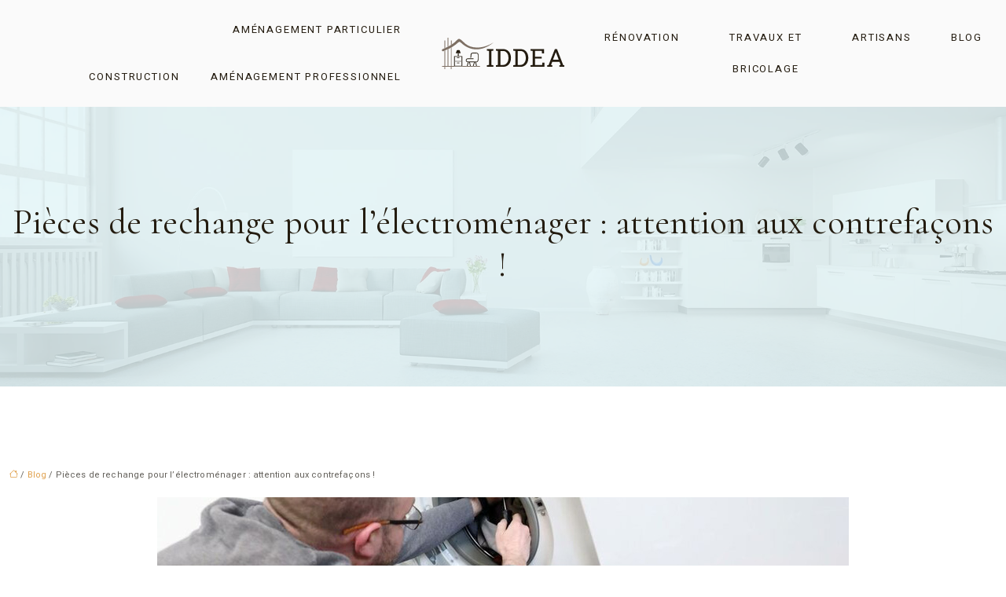

--- FILE ---
content_type: text/html; charset=UTF-8
request_url: https://www.iddea.fr/pieces-de-rechange-pour-l-electromenager-attention-aux-contrefacons/
body_size: 13150
content:
<!DOCTYPE html>
<html lang="fr-FR">
<head>
<meta charset="UTF-8" />
<meta name="viewport" content="width=device-width">
<link rel="shortcut icon" href="/wp-content/uploads/2025/08/favicon-.svg" />
<script type="application/ld+json">
{
    "@context": "https://schema.org",
    "@graph": [
        {
            "@type": "WebSite",
            "@id": "https://www.iddea.fr#website",
            "url": "https://www.iddea.fr",
            "name": "Iddea",
            "inLanguage": "fr-FR",
            "publisher": {
                "@id": "https://www.iddea.fr#organization"
            }
        },
        {
            "@type": "Organization",
            "@id": "https://www.iddea.fr#organization",
            "name": "Iddea",
            "url": "https://www.iddea.fr",
            "logo": {
                "@type": "ImageObject",
                "@id": "https://www.iddea.fr#logo",
                "url": "https://www.iddea.fr/wp-content/uploads/2025/08/logo-01.svg"
            }
        },
        {
            "@type": "Person",
            "@id": "https://www.iddea.fr/author/iddea@11#person",
            "name": "iddea@11",
            "jobTitle": "Rédaction Web",
            "url": "https://www.iddea.fr/author/iddea@11",
            "worksFor": {
                "@id": "https://www.iddea.fr#organization"
            },
            "image": {
                "@type": "ImageObject",
                "url": ""
            }
        },
        {
            "@type": "WebPage",
            "@id": "https://www.iddea.fr/pieces-de-rechange-pour-l-electromenager-attention-aux-contrefacons/#webpage",
            "url": "https://www.iddea.fr/pieces-de-rechange-pour-l-electromenager-attention-aux-contrefacons/",
            "name": "Comment faire attention aux contrefaçons électroménagères ?",
            "isPartOf": {
                "@id": "https://www.iddea.fr#website"
            },
            "breadcrumb": {
                "@id": "https://www.iddea.fr/pieces-de-rechange-pour-l-electromenager-attention-aux-contrefacons/#breadcrumb"
            },
            "inLanguage": "fr_FR",
            "primaryImageOfPage": {
                "@id": "https://www.iddea.fr/wp-content/uploads/2022/09/pieces-de-rechange-pour-l-electromenager.jpg"
            }
        },
        {
            "@type": "Article",
            "@id": "https://www.iddea.fr/pieces-de-rechange-pour-l-electromenager-attention-aux-contrefacons/#article",
            "headline": "Pièces de rechange pour l&rsquo;électroménager : attention aux contrefaçons !",
            "description": "Les fournisseurs des pièces de rechange électroménager sont actuellement en concurrence, alors quelles sont les exigences pour obtenir des pièces authentiques ?",
            "mainEntityOfPage": {
                "@id": "https://www.iddea.fr/pieces-de-rechange-pour-l-electromenager-attention-aux-contrefacons/#webpage"
            },
            "image": {
                "@type": "ImageObject",
                "url": "https://www.iddea.fr/wp-content/uploads/2022/09/pieces-de-rechange-pour-l-electromenager.jpg",
                "width": 880,
                "height": 300
            },
            "wordCount": 695,
            "isAccessibleForFree": true,
            "articleSection": [
                "Blog"
            ],
            "datePublished": "2022-09-22T01:11:59+00:00",
            "author": {
                "@id": "https://www.iddea.fr/author/iddea@11#person"
            },
            "publisher": {
                "@id": "https://www.iddea.fr#organization"
            },
            "inLanguage": "fr-FR"
        },
        {
            "@type": "BreadcrumbList",
            "@id": "https://www.iddea.fr/pieces-de-rechange-pour-l-electromenager-attention-aux-contrefacons/#breadcrumb",
            "itemListElement": [
                {
                    "@type": "ListItem",
                    "position": 1,
                    "name": "Accueil",
                    "item": "https://www.iddea.fr/"
                },
                {
                    "@type": "ListItem",
                    "position": 2,
                    "name": "Blog",
                    "item": "https://www.iddea.fr/blog/"
                },
                {
                    "@type": "ListItem",
                    "position": 3,
                    "name": "Pièces de rechange pour l&rsquo;électroménager : attention aux contrefaçons !",
                    "item": "https://www.iddea.fr/pieces-de-rechange-pour-l-electromenager-attention-aux-contrefacons/"
                }
            ]
        }
    ]
}</script>
<meta name='robots' content='max-image-preview:large' />
<title>Comment faire attention aux contrefaçons électroménagères ?</title><meta name="description" content="Les fournisseurs des pièces de rechange électroménager sont actuellement en concurrence, alors quelles sont les exigences pour obtenir des pièces authentiques ?"><link rel="alternate" title="oEmbed (JSON)" type="application/json+oembed" href="https://www.iddea.fr/wp-json/oembed/1.0/embed?url=https%3A%2F%2Fwww.iddea.fr%2Fpieces-de-rechange-pour-l-electromenager-attention-aux-contrefacons%2F" />
<link rel="alternate" title="oEmbed (XML)" type="text/xml+oembed" href="https://www.iddea.fr/wp-json/oembed/1.0/embed?url=https%3A%2F%2Fwww.iddea.fr%2Fpieces-de-rechange-pour-l-electromenager-attention-aux-contrefacons%2F&#038;format=xml" />
<style id='wp-img-auto-sizes-contain-inline-css' type='text/css'>
img:is([sizes=auto i],[sizes^="auto," i]){contain-intrinsic-size:3000px 1500px}
/*# sourceURL=wp-img-auto-sizes-contain-inline-css */
</style>
<style id='wp-block-library-inline-css' type='text/css'>
:root{--wp-block-synced-color:#7a00df;--wp-block-synced-color--rgb:122,0,223;--wp-bound-block-color:var(--wp-block-synced-color);--wp-editor-canvas-background:#ddd;--wp-admin-theme-color:#007cba;--wp-admin-theme-color--rgb:0,124,186;--wp-admin-theme-color-darker-10:#006ba1;--wp-admin-theme-color-darker-10--rgb:0,107,160.5;--wp-admin-theme-color-darker-20:#005a87;--wp-admin-theme-color-darker-20--rgb:0,90,135;--wp-admin-border-width-focus:2px}@media (min-resolution:192dpi){:root{--wp-admin-border-width-focus:1.5px}}.wp-element-button{cursor:pointer}:root .has-very-light-gray-background-color{background-color:#eee}:root .has-very-dark-gray-background-color{background-color:#313131}:root .has-very-light-gray-color{color:#eee}:root .has-very-dark-gray-color{color:#313131}:root .has-vivid-green-cyan-to-vivid-cyan-blue-gradient-background{background:linear-gradient(135deg,#00d084,#0693e3)}:root .has-purple-crush-gradient-background{background:linear-gradient(135deg,#34e2e4,#4721fb 50%,#ab1dfe)}:root .has-hazy-dawn-gradient-background{background:linear-gradient(135deg,#faaca8,#dad0ec)}:root .has-subdued-olive-gradient-background{background:linear-gradient(135deg,#fafae1,#67a671)}:root .has-atomic-cream-gradient-background{background:linear-gradient(135deg,#fdd79a,#004a59)}:root .has-nightshade-gradient-background{background:linear-gradient(135deg,#330968,#31cdcf)}:root .has-midnight-gradient-background{background:linear-gradient(135deg,#020381,#2874fc)}:root{--wp--preset--font-size--normal:16px;--wp--preset--font-size--huge:42px}.has-regular-font-size{font-size:1em}.has-larger-font-size{font-size:2.625em}.has-normal-font-size{font-size:var(--wp--preset--font-size--normal)}.has-huge-font-size{font-size:var(--wp--preset--font-size--huge)}.has-text-align-center{text-align:center}.has-text-align-left{text-align:left}.has-text-align-right{text-align:right}.has-fit-text{white-space:nowrap!important}#end-resizable-editor-section{display:none}.aligncenter{clear:both}.items-justified-left{justify-content:flex-start}.items-justified-center{justify-content:center}.items-justified-right{justify-content:flex-end}.items-justified-space-between{justify-content:space-between}.screen-reader-text{border:0;clip-path:inset(50%);height:1px;margin:-1px;overflow:hidden;padding:0;position:absolute;width:1px;word-wrap:normal!important}.screen-reader-text:focus{background-color:#ddd;clip-path:none;color:#444;display:block;font-size:1em;height:auto;left:5px;line-height:normal;padding:15px 23px 14px;text-decoration:none;top:5px;width:auto;z-index:100000}html :where(.has-border-color){border-style:solid}html :where([style*=border-top-color]){border-top-style:solid}html :where([style*=border-right-color]){border-right-style:solid}html :where([style*=border-bottom-color]){border-bottom-style:solid}html :where([style*=border-left-color]){border-left-style:solid}html :where([style*=border-width]){border-style:solid}html :where([style*=border-top-width]){border-top-style:solid}html :where([style*=border-right-width]){border-right-style:solid}html :where([style*=border-bottom-width]){border-bottom-style:solid}html :where([style*=border-left-width]){border-left-style:solid}html :where(img[class*=wp-image-]){height:auto;max-width:100%}:where(figure){margin:0 0 1em}html :where(.is-position-sticky){--wp-admin--admin-bar--position-offset:var(--wp-admin--admin-bar--height,0px)}@media screen and (max-width:600px){html :where(.is-position-sticky){--wp-admin--admin-bar--position-offset:0px}}

/*# sourceURL=wp-block-library-inline-css */
</style><style id='global-styles-inline-css' type='text/css'>
:root{--wp--preset--aspect-ratio--square: 1;--wp--preset--aspect-ratio--4-3: 4/3;--wp--preset--aspect-ratio--3-4: 3/4;--wp--preset--aspect-ratio--3-2: 3/2;--wp--preset--aspect-ratio--2-3: 2/3;--wp--preset--aspect-ratio--16-9: 16/9;--wp--preset--aspect-ratio--9-16: 9/16;--wp--preset--color--black: #000000;--wp--preset--color--cyan-bluish-gray: #abb8c3;--wp--preset--color--white: #ffffff;--wp--preset--color--pale-pink: #f78da7;--wp--preset--color--vivid-red: #cf2e2e;--wp--preset--color--luminous-vivid-orange: #ff6900;--wp--preset--color--luminous-vivid-amber: #fcb900;--wp--preset--color--light-green-cyan: #7bdcb5;--wp--preset--color--vivid-green-cyan: #00d084;--wp--preset--color--pale-cyan-blue: #8ed1fc;--wp--preset--color--vivid-cyan-blue: #0693e3;--wp--preset--color--vivid-purple: #9b51e0;--wp--preset--color--base: #f9f9f9;--wp--preset--color--base-2: #ffffff;--wp--preset--color--contrast: #111111;--wp--preset--color--contrast-2: #636363;--wp--preset--color--contrast-3: #A4A4A4;--wp--preset--color--accent: #cfcabe;--wp--preset--color--accent-2: #c2a990;--wp--preset--color--accent-3: #d8613c;--wp--preset--color--accent-4: #b1c5a4;--wp--preset--color--accent-5: #b5bdbc;--wp--preset--gradient--vivid-cyan-blue-to-vivid-purple: linear-gradient(135deg,rgb(6,147,227) 0%,rgb(155,81,224) 100%);--wp--preset--gradient--light-green-cyan-to-vivid-green-cyan: linear-gradient(135deg,rgb(122,220,180) 0%,rgb(0,208,130) 100%);--wp--preset--gradient--luminous-vivid-amber-to-luminous-vivid-orange: linear-gradient(135deg,rgb(252,185,0) 0%,rgb(255,105,0) 100%);--wp--preset--gradient--luminous-vivid-orange-to-vivid-red: linear-gradient(135deg,rgb(255,105,0) 0%,rgb(207,46,46) 100%);--wp--preset--gradient--very-light-gray-to-cyan-bluish-gray: linear-gradient(135deg,rgb(238,238,238) 0%,rgb(169,184,195) 100%);--wp--preset--gradient--cool-to-warm-spectrum: linear-gradient(135deg,rgb(74,234,220) 0%,rgb(151,120,209) 20%,rgb(207,42,186) 40%,rgb(238,44,130) 60%,rgb(251,105,98) 80%,rgb(254,248,76) 100%);--wp--preset--gradient--blush-light-purple: linear-gradient(135deg,rgb(255,206,236) 0%,rgb(152,150,240) 100%);--wp--preset--gradient--blush-bordeaux: linear-gradient(135deg,rgb(254,205,165) 0%,rgb(254,45,45) 50%,rgb(107,0,62) 100%);--wp--preset--gradient--luminous-dusk: linear-gradient(135deg,rgb(255,203,112) 0%,rgb(199,81,192) 50%,rgb(65,88,208) 100%);--wp--preset--gradient--pale-ocean: linear-gradient(135deg,rgb(255,245,203) 0%,rgb(182,227,212) 50%,rgb(51,167,181) 100%);--wp--preset--gradient--electric-grass: linear-gradient(135deg,rgb(202,248,128) 0%,rgb(113,206,126) 100%);--wp--preset--gradient--midnight: linear-gradient(135deg,rgb(2,3,129) 0%,rgb(40,116,252) 100%);--wp--preset--gradient--gradient-1: linear-gradient(to bottom, #cfcabe 0%, #F9F9F9 100%);--wp--preset--gradient--gradient-2: linear-gradient(to bottom, #C2A990 0%, #F9F9F9 100%);--wp--preset--gradient--gradient-3: linear-gradient(to bottom, #D8613C 0%, #F9F9F9 100%);--wp--preset--gradient--gradient-4: linear-gradient(to bottom, #B1C5A4 0%, #F9F9F9 100%);--wp--preset--gradient--gradient-5: linear-gradient(to bottom, #B5BDBC 0%, #F9F9F9 100%);--wp--preset--gradient--gradient-6: linear-gradient(to bottom, #A4A4A4 0%, #F9F9F9 100%);--wp--preset--gradient--gradient-7: linear-gradient(to bottom, #cfcabe 50%, #F9F9F9 50%);--wp--preset--gradient--gradient-8: linear-gradient(to bottom, #C2A990 50%, #F9F9F9 50%);--wp--preset--gradient--gradient-9: linear-gradient(to bottom, #D8613C 50%, #F9F9F9 50%);--wp--preset--gradient--gradient-10: linear-gradient(to bottom, #B1C5A4 50%, #F9F9F9 50%);--wp--preset--gradient--gradient-11: linear-gradient(to bottom, #B5BDBC 50%, #F9F9F9 50%);--wp--preset--gradient--gradient-12: linear-gradient(to bottom, #A4A4A4 50%, #F9F9F9 50%);--wp--preset--font-size--small: 13px;--wp--preset--font-size--medium: 20px;--wp--preset--font-size--large: 36px;--wp--preset--font-size--x-large: 42px;--wp--preset--spacing--20: min(1.5rem, 2vw);--wp--preset--spacing--30: min(2.5rem, 3vw);--wp--preset--spacing--40: min(4rem, 5vw);--wp--preset--spacing--50: min(6.5rem, 8vw);--wp--preset--spacing--60: min(10.5rem, 13vw);--wp--preset--spacing--70: 3.38rem;--wp--preset--spacing--80: 5.06rem;--wp--preset--spacing--10: 1rem;--wp--preset--shadow--natural: 6px 6px 9px rgba(0, 0, 0, 0.2);--wp--preset--shadow--deep: 12px 12px 50px rgba(0, 0, 0, 0.4);--wp--preset--shadow--sharp: 6px 6px 0px rgba(0, 0, 0, 0.2);--wp--preset--shadow--outlined: 6px 6px 0px -3px rgb(255, 255, 255), 6px 6px rgb(0, 0, 0);--wp--preset--shadow--crisp: 6px 6px 0px rgb(0, 0, 0);}:root { --wp--style--global--content-size: 1320px;--wp--style--global--wide-size: 1920px; }:where(body) { margin: 0; }.wp-site-blocks { padding-top: var(--wp--style--root--padding-top); padding-bottom: var(--wp--style--root--padding-bottom); }.has-global-padding { padding-right: var(--wp--style--root--padding-right); padding-left: var(--wp--style--root--padding-left); }.has-global-padding > .alignfull { margin-right: calc(var(--wp--style--root--padding-right) * -1); margin-left: calc(var(--wp--style--root--padding-left) * -1); }.has-global-padding :where(:not(.alignfull.is-layout-flow) > .has-global-padding:not(.wp-block-block, .alignfull)) { padding-right: 0; padding-left: 0; }.has-global-padding :where(:not(.alignfull.is-layout-flow) > .has-global-padding:not(.wp-block-block, .alignfull)) > .alignfull { margin-left: 0; margin-right: 0; }.wp-site-blocks > .alignleft { float: left; margin-right: 2em; }.wp-site-blocks > .alignright { float: right; margin-left: 2em; }.wp-site-blocks > .aligncenter { justify-content: center; margin-left: auto; margin-right: auto; }:where(.wp-site-blocks) > * { margin-block-start: 1.2rem; margin-block-end: 0; }:where(.wp-site-blocks) > :first-child { margin-block-start: 0; }:where(.wp-site-blocks) > :last-child { margin-block-end: 0; }:root { --wp--style--block-gap: 1.2rem; }:root :where(.is-layout-flow) > :first-child{margin-block-start: 0;}:root :where(.is-layout-flow) > :last-child{margin-block-end: 0;}:root :where(.is-layout-flow) > *{margin-block-start: 1.2rem;margin-block-end: 0;}:root :where(.is-layout-constrained) > :first-child{margin-block-start: 0;}:root :where(.is-layout-constrained) > :last-child{margin-block-end: 0;}:root :where(.is-layout-constrained) > *{margin-block-start: 1.2rem;margin-block-end: 0;}:root :where(.is-layout-flex){gap: 1.2rem;}:root :where(.is-layout-grid){gap: 1.2rem;}.is-layout-flow > .alignleft{float: left;margin-inline-start: 0;margin-inline-end: 2em;}.is-layout-flow > .alignright{float: right;margin-inline-start: 2em;margin-inline-end: 0;}.is-layout-flow > .aligncenter{margin-left: auto !important;margin-right: auto !important;}.is-layout-constrained > .alignleft{float: left;margin-inline-start: 0;margin-inline-end: 2em;}.is-layout-constrained > .alignright{float: right;margin-inline-start: 2em;margin-inline-end: 0;}.is-layout-constrained > .aligncenter{margin-left: auto !important;margin-right: auto !important;}.is-layout-constrained > :where(:not(.alignleft):not(.alignright):not(.alignfull)){max-width: var(--wp--style--global--content-size);margin-left: auto !important;margin-right: auto !important;}.is-layout-constrained > .alignwide{max-width: var(--wp--style--global--wide-size);}body .is-layout-flex{display: flex;}.is-layout-flex{flex-wrap: wrap;align-items: center;}.is-layout-flex > :is(*, div){margin: 0;}body .is-layout-grid{display: grid;}.is-layout-grid > :is(*, div){margin: 0;}body{--wp--style--root--padding-top: 0px;--wp--style--root--padding-right: var(--wp--preset--spacing--50);--wp--style--root--padding-bottom: 0px;--wp--style--root--padding-left: var(--wp--preset--spacing--50);}a:where(:not(.wp-element-button)){text-decoration: underline;}:root :where(a:where(:not(.wp-element-button)):hover){text-decoration: none;}:root :where(.wp-element-button, .wp-block-button__link){background-color: var(--wp--preset--color--contrast);border-radius: .33rem;border-color: var(--wp--preset--color--contrast);border-width: 0;color: var(--wp--preset--color--base);font-family: inherit;font-size: var(--wp--preset--font-size--small);font-style: normal;font-weight: 500;letter-spacing: inherit;line-height: inherit;padding-top: 0.6rem;padding-right: 1rem;padding-bottom: 0.6rem;padding-left: 1rem;text-decoration: none;text-transform: inherit;}:root :where(.wp-element-button:hover, .wp-block-button__link:hover){background-color: var(--wp--preset--color--contrast-2);border-color: var(--wp--preset--color--contrast-2);color: var(--wp--preset--color--base);}:root :where(.wp-element-button:focus, .wp-block-button__link:focus){background-color: var(--wp--preset--color--contrast-2);border-color: var(--wp--preset--color--contrast-2);color: var(--wp--preset--color--base);outline-color: var(--wp--preset--color--contrast);outline-offset: 2px;outline-style: dotted;outline-width: 1px;}:root :where(.wp-element-button:active, .wp-block-button__link:active){background-color: var(--wp--preset--color--contrast);color: var(--wp--preset--color--base);}:root :where(.wp-element-caption, .wp-block-audio figcaption, .wp-block-embed figcaption, .wp-block-gallery figcaption, .wp-block-image figcaption, .wp-block-table figcaption, .wp-block-video figcaption){color: var(--wp--preset--color--contrast-2);font-family: var(--wp--preset--font-family--body);font-size: 0.8rem;}.has-black-color{color: var(--wp--preset--color--black) !important;}.has-cyan-bluish-gray-color{color: var(--wp--preset--color--cyan-bluish-gray) !important;}.has-white-color{color: var(--wp--preset--color--white) !important;}.has-pale-pink-color{color: var(--wp--preset--color--pale-pink) !important;}.has-vivid-red-color{color: var(--wp--preset--color--vivid-red) !important;}.has-luminous-vivid-orange-color{color: var(--wp--preset--color--luminous-vivid-orange) !important;}.has-luminous-vivid-amber-color{color: var(--wp--preset--color--luminous-vivid-amber) !important;}.has-light-green-cyan-color{color: var(--wp--preset--color--light-green-cyan) !important;}.has-vivid-green-cyan-color{color: var(--wp--preset--color--vivid-green-cyan) !important;}.has-pale-cyan-blue-color{color: var(--wp--preset--color--pale-cyan-blue) !important;}.has-vivid-cyan-blue-color{color: var(--wp--preset--color--vivid-cyan-blue) !important;}.has-vivid-purple-color{color: var(--wp--preset--color--vivid-purple) !important;}.has-base-color{color: var(--wp--preset--color--base) !important;}.has-base-2-color{color: var(--wp--preset--color--base-2) !important;}.has-contrast-color{color: var(--wp--preset--color--contrast) !important;}.has-contrast-2-color{color: var(--wp--preset--color--contrast-2) !important;}.has-contrast-3-color{color: var(--wp--preset--color--contrast-3) !important;}.has-accent-color{color: var(--wp--preset--color--accent) !important;}.has-accent-2-color{color: var(--wp--preset--color--accent-2) !important;}.has-accent-3-color{color: var(--wp--preset--color--accent-3) !important;}.has-accent-4-color{color: var(--wp--preset--color--accent-4) !important;}.has-accent-5-color{color: var(--wp--preset--color--accent-5) !important;}.has-black-background-color{background-color: var(--wp--preset--color--black) !important;}.has-cyan-bluish-gray-background-color{background-color: var(--wp--preset--color--cyan-bluish-gray) !important;}.has-white-background-color{background-color: var(--wp--preset--color--white) !important;}.has-pale-pink-background-color{background-color: var(--wp--preset--color--pale-pink) !important;}.has-vivid-red-background-color{background-color: var(--wp--preset--color--vivid-red) !important;}.has-luminous-vivid-orange-background-color{background-color: var(--wp--preset--color--luminous-vivid-orange) !important;}.has-luminous-vivid-amber-background-color{background-color: var(--wp--preset--color--luminous-vivid-amber) !important;}.has-light-green-cyan-background-color{background-color: var(--wp--preset--color--light-green-cyan) !important;}.has-vivid-green-cyan-background-color{background-color: var(--wp--preset--color--vivid-green-cyan) !important;}.has-pale-cyan-blue-background-color{background-color: var(--wp--preset--color--pale-cyan-blue) !important;}.has-vivid-cyan-blue-background-color{background-color: var(--wp--preset--color--vivid-cyan-blue) !important;}.has-vivid-purple-background-color{background-color: var(--wp--preset--color--vivid-purple) !important;}.has-base-background-color{background-color: var(--wp--preset--color--base) !important;}.has-base-2-background-color{background-color: var(--wp--preset--color--base-2) !important;}.has-contrast-background-color{background-color: var(--wp--preset--color--contrast) !important;}.has-contrast-2-background-color{background-color: var(--wp--preset--color--contrast-2) !important;}.has-contrast-3-background-color{background-color: var(--wp--preset--color--contrast-3) !important;}.has-accent-background-color{background-color: var(--wp--preset--color--accent) !important;}.has-accent-2-background-color{background-color: var(--wp--preset--color--accent-2) !important;}.has-accent-3-background-color{background-color: var(--wp--preset--color--accent-3) !important;}.has-accent-4-background-color{background-color: var(--wp--preset--color--accent-4) !important;}.has-accent-5-background-color{background-color: var(--wp--preset--color--accent-5) !important;}.has-black-border-color{border-color: var(--wp--preset--color--black) !important;}.has-cyan-bluish-gray-border-color{border-color: var(--wp--preset--color--cyan-bluish-gray) !important;}.has-white-border-color{border-color: var(--wp--preset--color--white) !important;}.has-pale-pink-border-color{border-color: var(--wp--preset--color--pale-pink) !important;}.has-vivid-red-border-color{border-color: var(--wp--preset--color--vivid-red) !important;}.has-luminous-vivid-orange-border-color{border-color: var(--wp--preset--color--luminous-vivid-orange) !important;}.has-luminous-vivid-amber-border-color{border-color: var(--wp--preset--color--luminous-vivid-amber) !important;}.has-light-green-cyan-border-color{border-color: var(--wp--preset--color--light-green-cyan) !important;}.has-vivid-green-cyan-border-color{border-color: var(--wp--preset--color--vivid-green-cyan) !important;}.has-pale-cyan-blue-border-color{border-color: var(--wp--preset--color--pale-cyan-blue) !important;}.has-vivid-cyan-blue-border-color{border-color: var(--wp--preset--color--vivid-cyan-blue) !important;}.has-vivid-purple-border-color{border-color: var(--wp--preset--color--vivid-purple) !important;}.has-base-border-color{border-color: var(--wp--preset--color--base) !important;}.has-base-2-border-color{border-color: var(--wp--preset--color--base-2) !important;}.has-contrast-border-color{border-color: var(--wp--preset--color--contrast) !important;}.has-contrast-2-border-color{border-color: var(--wp--preset--color--contrast-2) !important;}.has-contrast-3-border-color{border-color: var(--wp--preset--color--contrast-3) !important;}.has-accent-border-color{border-color: var(--wp--preset--color--accent) !important;}.has-accent-2-border-color{border-color: var(--wp--preset--color--accent-2) !important;}.has-accent-3-border-color{border-color: var(--wp--preset--color--accent-3) !important;}.has-accent-4-border-color{border-color: var(--wp--preset--color--accent-4) !important;}.has-accent-5-border-color{border-color: var(--wp--preset--color--accent-5) !important;}.has-vivid-cyan-blue-to-vivid-purple-gradient-background{background: var(--wp--preset--gradient--vivid-cyan-blue-to-vivid-purple) !important;}.has-light-green-cyan-to-vivid-green-cyan-gradient-background{background: var(--wp--preset--gradient--light-green-cyan-to-vivid-green-cyan) !important;}.has-luminous-vivid-amber-to-luminous-vivid-orange-gradient-background{background: var(--wp--preset--gradient--luminous-vivid-amber-to-luminous-vivid-orange) !important;}.has-luminous-vivid-orange-to-vivid-red-gradient-background{background: var(--wp--preset--gradient--luminous-vivid-orange-to-vivid-red) !important;}.has-very-light-gray-to-cyan-bluish-gray-gradient-background{background: var(--wp--preset--gradient--very-light-gray-to-cyan-bluish-gray) !important;}.has-cool-to-warm-spectrum-gradient-background{background: var(--wp--preset--gradient--cool-to-warm-spectrum) !important;}.has-blush-light-purple-gradient-background{background: var(--wp--preset--gradient--blush-light-purple) !important;}.has-blush-bordeaux-gradient-background{background: var(--wp--preset--gradient--blush-bordeaux) !important;}.has-luminous-dusk-gradient-background{background: var(--wp--preset--gradient--luminous-dusk) !important;}.has-pale-ocean-gradient-background{background: var(--wp--preset--gradient--pale-ocean) !important;}.has-electric-grass-gradient-background{background: var(--wp--preset--gradient--electric-grass) !important;}.has-midnight-gradient-background{background: var(--wp--preset--gradient--midnight) !important;}.has-gradient-1-gradient-background{background: var(--wp--preset--gradient--gradient-1) !important;}.has-gradient-2-gradient-background{background: var(--wp--preset--gradient--gradient-2) !important;}.has-gradient-3-gradient-background{background: var(--wp--preset--gradient--gradient-3) !important;}.has-gradient-4-gradient-background{background: var(--wp--preset--gradient--gradient-4) !important;}.has-gradient-5-gradient-background{background: var(--wp--preset--gradient--gradient-5) !important;}.has-gradient-6-gradient-background{background: var(--wp--preset--gradient--gradient-6) !important;}.has-gradient-7-gradient-background{background: var(--wp--preset--gradient--gradient-7) !important;}.has-gradient-8-gradient-background{background: var(--wp--preset--gradient--gradient-8) !important;}.has-gradient-9-gradient-background{background: var(--wp--preset--gradient--gradient-9) !important;}.has-gradient-10-gradient-background{background: var(--wp--preset--gradient--gradient-10) !important;}.has-gradient-11-gradient-background{background: var(--wp--preset--gradient--gradient-11) !important;}.has-gradient-12-gradient-background{background: var(--wp--preset--gradient--gradient-12) !important;}.has-small-font-size{font-size: var(--wp--preset--font-size--small) !important;}.has-medium-font-size{font-size: var(--wp--preset--font-size--medium) !important;}.has-large-font-size{font-size: var(--wp--preset--font-size--large) !important;}.has-x-large-font-size{font-size: var(--wp--preset--font-size--x-large) !important;}
/*# sourceURL=global-styles-inline-css */
</style>

<link rel='stylesheet' id='default-css' href='https://www.iddea.fr/wp-content/themes/factory-templates-4/style.css?ver=0186c7163c19932c6a4c0f4812bbe7e6' type='text/css' media='all' />
<link rel='stylesheet' id='bootstrap5-css' href='https://www.iddea.fr/wp-content/themes/factory-templates-4/css/bootstrap.min.css?ver=0186c7163c19932c6a4c0f4812bbe7e6' type='text/css' media='all' />
<link rel='stylesheet' id='bootstrap-icon-css' href='https://www.iddea.fr/wp-content/themes/factory-templates-4/css/bootstrap-icons.css?ver=0186c7163c19932c6a4c0f4812bbe7e6' type='text/css' media='all' />
<link rel='stylesheet' id='global-css' href='https://www.iddea.fr/wp-content/themes/factory-templates-4/css/global.css?ver=0186c7163c19932c6a4c0f4812bbe7e6' type='text/css' media='all' />
<link rel='stylesheet' id='light-theme-css' href='https://www.iddea.fr/wp-content/themes/factory-templates-4/css/light.css?ver=0186c7163c19932c6a4c0f4812bbe7e6' type='text/css' media='all' />
<script type="text/javascript" src="https://code.jquery.com/jquery-3.2.1.min.js?ver=0186c7163c19932c6a4c0f4812bbe7e6" id="jquery3.2.1-js"></script>
<script type="text/javascript" src="https://www.iddea.fr/wp-content/themes/factory-templates-4/js/fn.js?ver=0186c7163c19932c6a4c0f4812bbe7e6" id="default_script-js"></script>
<link rel="https://api.w.org/" href="https://www.iddea.fr/wp-json/" /><link rel="alternate" title="JSON" type="application/json" href="https://www.iddea.fr/wp-json/wp/v2/posts/1467" /><link rel="EditURI" type="application/rsd+xml" title="RSD" href="https://www.iddea.fr/xmlrpc.php?rsd" />
<link rel="canonical" href="https://www.iddea.fr/pieces-de-rechange-pour-l-electromenager-attention-aux-contrefacons/" />
<link rel='shortlink' href='https://www.iddea.fr/?p=1467' />
 
<meta name="google-site-verification" content="A4kvN5Dwr-Oxk6Kb3DOOnV8OJictinf1mQ99PweJsYI" />
<link href="https://fonts.googleapis.com/css2?family=Allura&family=Cormorant&family=Heebo&display=swap" rel="stylesheet"> 
<style type="text/css">
.default_color_background,.menu-bars{background-color : #E6D3B9 }.default_color_text,a,h1 span,h2 span,h3 span,h4 span,h5 span,h6 span{color :#E6D3B9 }.navigation li a,.navigation li.disabled,.navigation li.active a,.owl-dots .owl-dot.active span,.owl-dots .owl-dot:hover span{background-color: #E6D3B9;}
.block-spc{border-color:#E6D3B9}
.page-content a{color : #e0a14e }.page-content a:hover{color : #f05924 }.home .body-content a{color : #e0a14e }.home .body-content a:hover{color : #f05924 }.col-menu,.main-navigation{background-color:#fff;}body:not(.home) .main-navigation{background-color:#FAFAFA}.main-navigation nav li{padding:0 15px;}.main-navigation.scrolled{background-color:#FAFAFA;}nav li a{font-size:13px;}nav li a{line-height:40px;}nav li a{color:#241c10!important;}nav li:hover > a,.current-menu-item > a{color:#241c10!important;}nav .sub-menu a:hover{color:#ad88c2!important;}.archive #mask{background-color: #e2f5f7d1}.archive h1{color:#241c10!important;}.category .subheader,.single .subheader{padding:120px 0px }.archive h1{text-align:center!important;} .archive h1{font-size:45px}  .archive h2,.cat-description h2{font-size:27px} .archive h2 a,.cat-description h2{color:#241c10!important;}.archive .readmore{background-color:#edc687;}.archive .readmore{color:#241c10;}.archive .readmore:hover{background-color:#f1f1f1;}.archive .readmore:hover{color:#241c10;}.archive .readmore{padding:8px 20px;}.archive .readmore{border-width: 0px}.single h1{color:#241c10!important;}.single .the-post h2{color:#000!important;}.single .the-post h3{color:#000!important;}.single .the-post h4{color:#000!important;}.single .the-post h5{color:#000!important;}.single .the-post h6{color:#000!important;} .single .post-content a{color:#e0a14e} .single .post-content a:hover{color:#f05924}.single h1{text-align:center!important;}.single h1{font-size: 45px}.single h2{font-size: 30px}.single h3{font-size: 27px}.single h4{font-size: 25px}.single h5{font-size: 23px}.single h6{font-size: 22px}footer{background-position:top } #back_to_top{background-color:#e0a14e;}#back_to_top i, #back_to_top svg{color:#fff;} footer{padding:70px 0 0px} #back_to_top {padding:3px 9px 6px;}.copyright{background-color:#f7f7f7} </style>
<style>:root {
    --color-primary: #E6D3B9;
    --color-primary-light: #fffff0;
    --color-primary-dark: #a19381;
    --color-primary-hover: #cfbda6;
    --color-primary-muted: #ffffff;
            --color-background: #fff;
    --color-text: #000000;
} </style>
<style id="custom-st" type="text/css">
body{font-family:Heebo,sans-serif;font-size:15px;line-height:25px;font-weight:400;color:#63605a;letter-spacing:.01em;}h1,h2,h3,h4,h5,h6 {font-family:Cormorant;font-weight:400;}.navbar-toggler{border:none}nav li a {font-weight:400;text-transform:uppercase;letter-spacing:.14em;position:relative;}nav li a:before{content:"";width:100%;height:1px;background-color:#241c10;position:absolute;top:80%;left:0;transform:scale(0,1);transform-origin:right center;transition:transform 500ms ease;}nav li a:hover:before,nav li.current-menu-item a:before{transform:scale(1,1);transform-origin:left center;}.sub-menu li a{line-height:30px;}.sub-menu li a:before{display:none;}.main-navigation .menu-item-has-children::after {top:8px;color:#FEB100;}.w-100 img{width:100%!important;}.title-slider,.title-body,.title-body2{position:absolute;top:65%;right:2%;font-family:Allura;font-weight:400;z-index:-1;}.title-body{top:47%;right:5%;}.title-body2{top:37%;right:9%;z-index:1;}.woo-product-content{position:relative;}.woo-product-content:before{content:'';position:absolute;bottom:-30px;left:50%;width:1px;height:77px;background-color:#241c1066;opacity:.3;}.section3-img1{position:absolute;left:8em;top:5em;}.section3-img2 {position:absolute;left:42em;top:17em;}.anim-box .wp-block-cover__background{transition:all 0.6s ease;}.anim-box:hover .wp-block-cover__background{opacity:0.9!important;}.anim-box p,.anim-box h3{transform:scale(1.4);transition:all 0.6s ease;opacity:0;}.anim-box:hover p,.anim-box:hover h3{transform:scale(1);transition:all 0.6s ease;opacity:1;}footer{color:#63605a;font-size:15px;border-top:1px solid #e4e4e4;}#back_to_top svg {width:20px;}#inactive,.to-top {box-shadow:none;z-index:3;}.widget_footer img{margin-bottom:32px;}footer .footer-widget{font-family:Cormorant;font-weight:500;text-align:left;color:#241c10;line-height:1.4em;font-size:30px!important;margin-bottom:30px!important;border-bottom:none!important;}.bi-chevron-right::before{font-weight:bold !important;font-size:12px;}footer .copyright{padding:30px 50px;margin-top:50px;text-align:center;color:#63605a;}.archive h2 {margin-bottom:0.5em;}.archive .readmore{letter-spacing:0.3px;font-size:13px;line-height:24px;font-weight:600;text-transform:uppercase;border-radius:2px;}.widget_sidebar{padding:30px 15px;background:#f5f5f5;margin-bottom:30px;}.widget_sidebar .sidebar-widget{padding-bottom:10px;border-bottom:none;font-weight:600;text-align:left;color:#29282d;line-height:30px;font-size:20px;}.single .sidebar-ma{text-align:left;}.single .all-post-content{margin-bottom:50px;}@media screen and (max-width:960px){.anim-box{min-height:300px!important;}.right-bloc{padding-bottom:0!important;}.title-slider,.title-body,.section3-img2,.title-body2,nav li a:before{display:none!important;}.section3-img1 {position:relative;left:auto;top:auto;padding:30px 0;}.classic-menu li a{padding:5px 0;}nav li a{line-height:25px;}.parag{padding-left:0!important;padding-right:0!important;}.bloc1 {background:#000;min-height:65vh !important;}.main-navigation .menu-item-has-children::after{top:4px;}h1{font-size:30px!important;}h2{font-size:20px!important;}h3{font-size:18px!important;}.category .subheader,.single .subheader {padding:70px 0px;}footer .copyright{padding:25px 50px;margin-top:0!important;}footer .widgets{padding:0 30px!important;}footer{padding:40px 0 0;}}:root{--color-primary:#e0a14e;--color-primary-light:#f1c27d;--color-primary-dark:#b87f33;--color-dark-text:#241c10;--color-medium-text:#3d332b;--color-light-text:#666666;--color-cream-bg:#fcf8ed;--color-light-bg:#ffffff;--color-sepia-accent:#c4a985;--color-border-light:#eee;--color-border-subtle:#e2d6c8;--color-line-accent:#e0a14e66;--spacing-vertical-block:30px 0 60px;--spacing-padding-block:20px;--line-height-default:1.7;--font-family-script:'Allura',cursive;--font-family-sans:'Inter','Roboto',sans-serif;--border-radius-default:6px;}.key-takeaways{position:relative;padding:var(--spacing-padding-block);border:1px solid var(--color-border-light);margin:var(--spacing-vertical-block);}.key-takeaways p{font-family:var(--font-family-script);font-weight:400;color:var(--color-primary-red);font-size:50px;line-height:1;margin-bottom:20px;}.key-takeaways ul{list-style:disc;margin-left:20px;}.key-takeaways li{margin-bottom:8px;}.key-takeaways:after,.case-study-block:after,.actionable-list:after,.author-block:after,.tldr-hybrid:after,.tldr-paragraph:after,.tldr-list:after{content:'';position:absolute;bottom:-30px;left:50%;width:1px;height:60px;background-color:var(--color-line-accent);opacity:.3;transform:translateX(-50%);}.block-spc{background-color:var(--color-cream-bg);padding:30px;margin:30px 0;line-height:var(--line-height-default);color:var(--color-medium-text);border-left:none !important;box-shadow:0 3px 10px rgba(0,0,0,0.04);border-radius:var(--border-radius-default);position:relative;}.block-spc a{color:var(--color-sepia-accent);text-decoration:none;font-weight:600;padding-bottom:1px;transition:color 0.3s ease,border-bottom-color 0.3s ease;}.block-spc a:hover{color:#705e4e;border-bottom:2px solid #705e4e;}blockquote{background-color:rgb(245,244,239);border-left:none !important;position:relative;margin:40px 15px;padding:25px 30px 25px 30px;line-height:1.6;color:#333333;font-style:normal;border-left:3px solid #e0e0e0;}blockquote::before{content:'“';position:absolute;top:10px;right:20px;font-family:var(--font-family-script);font-size:200px;line-height:1;color:var(--color-primary-red);z-index:1;}.citation-content{margin:0;position:relative;z-index:2;font-size:1.1em;font-weight:500;}blockquote cite{display:block;margin-top:25px;padding-top:12px;border-top:1px solid #ebebeb;font-size:0.9em;font-style:normal;font-weight:bold;color:var(--color-primary-red);letter-spacing:0.5px;font-family:var(--font-family-sans);}blockquote cite a{color:#a01313;text-decoration:none;}blockquote cite a:hover{text-decoration:underline;color:#801010;}.case-study-block{position:relative;padding:var(--spacing-padding-block);border:1px solid var(--color-border-light);margin:var(--spacing-vertical-block);}.case-study-block-title{font-family:var(--font-family-script);font-weight:400;color:var(--color-primary-red);font-size:50px;line-height:1;margin-bottom:20px;}.case-study-block p{list-style:disc;margin-left:20px;}.case-study-block p + p{margin-bottom:8px;}.faq-block{background-color:var(--color-light-bg);padding:35px 30px;margin:35px 0;border-radius:10px;box-shadow:0 2px 8px rgba(0,0,0,0.03);font-family:var(--font-family-sans);}.faq-block h2{font-size:1.7em;font-weight:600;color:var(--color-dark-text);margin-top:0;margin-bottom:25px;border-bottom:1px solid #f5f5f5;}.faq-block .question{color:var(--color-dark-text);margin-top:0;margin-bottom:10px;cursor:pointer;position:relative;padding-left:35px;transition:all 0.3s cubic-bezier(0.25,0.8,0.25,1);font-weight:700;}.faq-block .question::before{content:'→';position:absolute;left:0;top:5px;font-size:20px;font-weight:900;color:var(--color-sepia-accent);transition:all 0.3s cubic-bezier(0.25,0.8,0.25,1);}.faq-block .question strong{font-family:var(--font-family-script);font-size:30px;font-weight:400;color:var(--color-primary-red);}.faq-block .answer{margin-left:0;margin-bottom:25px;padding-left:15px;color:var(--color-light-text);line-height:1.6;border-left:2px solid #f0e9e0;}.faq-block .question:hover{color:#a01313;}.faq-block .question:hover::before{color:#8b7b6a;transform:translateX(5px);}.faq-block .question:hover + .answer{font-weight:500;color:var(--color-dark-text);}.faq-block:after{content:'';position:absolute;bottom:-15px;left:50%;transform:translateX(-50%);width:60px;height:1px;background-color:var(--color-sepia-accent);opacity:0.5;}.author-block{position:relative;padding:25px;border:1px solid var(--color-border-subtle);margin:40px 0;background-color:var(--color-light-bg);border-radius:8px;font-family:var(--font-family-sans);display:flex;align-items:flex-start;}.author-block .avatar{width:80px;height:80px;border-radius:50%;margin-right:20px;background-size:cover;background-position:center;border:3px solid #f0e9e0;flex-shrink:0;}.author-block .author-text{color:var(--color-light-text);line-height:1.6;font-size:0.95em;}.author-block .author-text a{font-weight:700;color:var(--color-dark-text);text-decoration:none;transition:color 0.3s ease;}.author-block .author-text a:hover{color:var(--color-sepia-accent);text-decoration:underline;}.author-block .author-text span,.author-block .author-text strong{font-weight:400;font-style:italic;color:#777777;}.actionable-list{position:relative;padding:25px;border:1px solid var(--color-border-subtle);margin:var(--spacing-vertical-block);background-color:var(--color-light-bg);border-radius:var(--border-radius-default);}.actionable-list h3{font-weight:700;color:var(--color-dark-text);font-size:2.2em;line-height:1.2;margin-bottom:15px;padding-bottom:5px;border-bottom:1px solid #f0e9e0;}.actionable-list ol{list-style:none;padding-left:0;margin:0;}.actionable-list li{margin-bottom:12px;padding-left:25px;position:relative;line-height:1.55;color:#3a3a3a;transition:color 0.3s ease;}.actionable-list li::before{content:'✓';position:absolute;top:0;left:0;font-size:18px;color:var(--color-sepia-accent);font-weight:900;transition:color 0.3s ease;}.actionable-list li:hover::before{color:var(--color-primary-red);}.actionable-list li:hover{color:#1a1a1a;}.table-data{width:100%;border-collapse:collapse;font-family:var(--font-family-sans);font-size:0.98em;color:#333333;margin:25px 0;}.table-data thead th{background-color:var(--color-cream-bg);color:var(--color-dark-text);font-weight:600;text-align:left;padding:15px;border-bottom:2px solid #e0d6c8;text-transform:uppercase;letter-spacing:0.3px;}.table-data th,.table-data td{padding:12px 15px;text-align:left;}.table-data tbody tr{border-bottom:none;transition:background-color 0.2s ease;}.table-data tbody tr:nth-child(odd){background-color:var(--color-light-bg);}.table-data tbody tr:nth-child(even){background-color:#f9f9f9;}.table-data tbody tr:hover{background-color:#f0e9e0;cursor:pointer;}.tldr-hybrid,.tldr-paragraph,.tldr-list{position:relative;padding:var(--spacing-padding-block);border:1px solid var(--color-border-light);margin:var(--spacing-vertical-block);background-color:var(--color-light-bg);border-radius:var(--border-radius-default);}.tldr-hybrid p strong,.tldr-paragraph p strong{font-family:var(--font-family-script);font-weight:400;color:var(--color-primary-red);font-size:1.8em;line-height:1.3;margin-bottom:15px;display:block;}.tldr-hybrid ul,.tldr-list ul{list-style:disc;margin-left:20px;padding-left:0;}.tldr-hybrid li,.tldr-list li{margin-bottom:8px;}.tldr-hybrid em strong{font-family:var(--font-family-sans);font-size:0.95em;font-weight:500;color:var(--color-dark-text);display:block;padding:12px 15px;background-color:#f7cc8147;border-left:3px solid var(--color-primary-red);border-radius:0 var(--border-radius-default) var(--border-radius-default) 0;}.tldr-paragraph p strong{font-family:var(--font-family-script);font-weight:400;color:var(--color-primary-red);font-size:1.8em;line-height:1.3;margin-bottom:0;display:block;}.dt-published,.dt-modified{display:inline-block;}.dt-modified{float:right;}</style>
</head> 

<body class="wp-singular post-template-default single single-post postid-1467 single-format-standard wp-theme-factory-templates-4 catid-10" style="">

<div class="main-navigation logo-center  container-fluid is_sticky over-mobile">
<nav class="navbar navbar-expand-lg  container-fluid">



<button class="navbar-toggler" type="button" data-bs-toggle="collapse" data-bs-target="#navbarSupportedContent" aria-controls="navbarSupportedContent" aria-expanded="false" aria-label="Toggle navigation">
      <span class="navbar-toggler-icon"><i class="bi bi-list"></i></span>
    </button> 

<div class="collapse navbar-collapse" id="navbarSupportedContent">

<ul id="main-menu" class="classic-menu col-5 to-left"><li id="menu-item-93" class="menu-item menu-item-type-taxonomy menu-item-object-category"><a href="https://www.iddea.fr/amenagement-particulier/">Aménagement particulier</a></li>
<li id="menu-item-743" class="menu-item menu-item-type-taxonomy menu-item-object-category"><a href="https://www.iddea.fr/amenagement-professionnel/">Aménagement professionnel</a></li>
<li id="menu-item-481" class="menu-item menu-item-type-taxonomy menu-item-object-category"><a href="https://www.iddea.fr/construction/">Construction</a></li>
</ul>
<div class="col-2 text-center">
<a id="logo" href="https://www.iddea.fr">
<img class="logo-main" src="/wp-content/uploads/2025/08/logo-01.svg"   alt="logo">
 <img class="logo-sticky" src="/wp-content/uploads/2025/08/logo-01.svg" width="auto" height="" alt="logo"> </a>
</div>

<ul id="second-menu" class="classic-menu navbar-nav col-5 to-right"><li id="menu-item-25483" class="menu-item menu-item-type-taxonomy menu-item-object-category"><a href="https://www.iddea.fr/renovation/">Rénovation</a></li>
<li id="menu-item-25484" class="menu-item menu-item-type-taxonomy menu-item-object-category"><a href="https://www.iddea.fr/travaux-bricolage/">Travaux et bricolage</a></li>
<li id="menu-item-25485" class="menu-item menu-item-type-taxonomy menu-item-object-category"><a href="https://www.iddea.fr/artisans/">Artisans</a></li>
<li id="menu-item-25486" class="menu-item menu-item-type-taxonomy menu-item-object-category current-post-ancestor current-menu-parent current-post-parent"><a href="https://www.iddea.fr/blog/">Blog</a></li>
</ul>
</div>

</nav>
</div><!--menu-->
<div style="background-color:iddea@11" class="body-content     ">
  

<div class="container-fluid subheader" style=" background-image:url(/wp-content/uploads/2025/08/decor-header.webp);background-position:top ; background-color:#FAFAFA;">
<div id="mask" style="background:#e2f5f7d1;"></div>	
<div class="container-xxl"><h1 class="title">Pièces de rechange pour l&rsquo;électroménager : attention aux contrefaçons !</h1></div></div>	



<div class="post-content container-xxl"> 


<div class="row">
<div class="  col-xxl-9  col-md-12">	



<div class="all-post-content">
<article>
<div style="font-size: 11px" class="breadcrumb"><a href="/"><i class="bi bi-house"></i></a>&nbsp;/&nbsp;<a href="https://www.iddea.fr/blog/">Blog</a>&nbsp;/&nbsp;Pièces de rechange pour l&rsquo;électroménager : attention aux contrefaçons !</div>
 <div class="text-center mb-4"><img class="img-fluid" alt="Pièces de rechange pour l'électroménager" src="https://www.iddea.fr/wp-content/uploads/2022/09/pieces-de-rechange-pour-l-electromenager.jpg" /></div><div class="the-post">





<div style="text-align:justify">
<p>De nos jours, réparer vos appareils n’est plus un casse-tête. Il existe une grande variété de pièces de rechange sur le marché. Certaines sont de vraies marques, mais il existe aussi de fausses marques qui peuvent avoir des effets dangereux. Sans tomber dans la paranoïa, il faut rester vigilant, car la contrefaçon touche de nombreux produits, même les appareils électroménagers et leurs pièces détachées ! Mais les risques sont nombreux. Comment s’y retrouver ? A quoi faut-il faire attention lorsqu’on triche avec des pièces détachées ?</p>
<h2>Quels sont les risques liés à l’achat de pièces détachées contrefaites ?</h2>
<p>Afin de réparer leurs appareils électroménagers, de nombreux consommateurs n’hésitent pas à acheter des pièces détachées bon marché. Séduits par le prix moins élevé et calculant pour faire des économies, ils se rattrapent avec des pièces de mauvaise qualité. Cependant, ils commettent une énorme erreur et risquent de payer plus cher les réparations. En conséquence, ils tombent sur des pièces bas de gamme qui sont généralement des contrefaçons. Moins durables et rarement fiables, elles peuvent provoquer des pannes plus dangereuses que les précédentes, et même prendre feu dans certains cas. De plus, les <a href="https://werepair.fr/">pièces détachées électroménager</a> de ce type ne sont souvent pas conformes aux exigences du fabricant et aux règles de sécurité. Par conséquent, elles peuvent perturber le fonctionnement normal de votre appareil. Pour leur offrir une seconde vie, il est donc préférable de choisir des pièces détachées électroménager de qualité.</p>
<h2>Pourquoi des pièces détachées d’origine ?</h2>
<p>Les pièces détachées d’origine pour appareils électroménagers ont sûrement un coût, mais elles ont l’avantage de garantir le bon fonctionnement de votre équipement. La prise en compte des caractéristiques et des normes des fabricants lors de la conception des <strong>pièces détachées électroménager</strong> d’origine est un gage de qualité de ces pièces. Avec elles, vous ne courez pas le risque de ne fonctionner qu’à moitié. Ou de connaître une panne similaire quelques semaines après les réparations. Les pièces de rechange d’origine sont la clé pour redonner vie à votre appareil. En plus de prolonger leur durée de vie, elles permettent de dépenser de l’argent pour en acheter de nouvelles à la fin. Cela vous permettra d’économiser de l’argent. Enfin, sachez que des pièces de rechange de qualité assurent votre meilleure sécurité au quotidien. Une mauvaise qualité peut endommager la maison, réduire ses performances et, dans certains cas, provoquer des accidents graves tels que des incendies. Les composants provenant directement du fabricant sont plus fiables que les<strong> pièces de rechange </strong>génériques pour appareils électroménagers.</p>
<h2>Comment éviter d’acheter des pièces de contrefaçon ?</h2>
<p>Les produits de contrefaçon se présentent sous différentes formes, de sorte que vous ne pouvez pas savoir dans quelle mesure ils sont contrefaits. Vous devez donc choisir un fournisseur fiable pour garantir vos pièces originales, OEM (Original Equipment Manufacturer) ou adaptées. Deuxièmement, méfiez-vous des prix étrangement bas. Si toutes les pièces contrefaites ne sont pas vendues à bas prix, un prix inhabituellement bas est tout de même un bon indicateur. Vérifiez que les pièces fournies sont garanties. Les grandes marques d’appareils ménagers ont des garanties typiques du fabricant. Ces garanties, utilisées dans le cadre du service après-vente, sont appelées garanties commerciales, car elles promettent contractuellement chaque marque au client. Avant tout achat de <strong>pièces de rechange</strong> d’appareils électroménagers, il est bien sûr nécessaire de lire attentivement ces contrats spécifiques. Évitez également de passer par des sites étrangers et, lors d’achats en ligne, n’hésitez pas à poser des questions précises au vendeur ou au service d’enchères pour en savoir plus sur la chaîne d’approvisionnement et vous assurer que le produit est légal. Vérifiez que le logo et le nom de la marque sont affichés en conséquence. À première vue, le faux peut sembler identique à l’original. Mais regardez attentivement et vous pourrez remarquer des différences. Demandez également à votre vendeur d’établir une facture comportant des informations obligatoires telles que le code d’entreprise, l’identification du vendeur, etc. En cas de doute, vous pouvez consulter le site web du fabricant pour vérifier si le numéro de série est correct.</p>
</div>




</div>
</article>




<div class="row nav-post-cat"><div class="col-6"><a href="https://www.iddea.fr/comment-ameliorer-les-proprietes-mecaniques-d-un-materiau-composite/"><i class="bi bi-arrow-left"></i>Comment améliorer les propriétés mécaniques d&rsquo;un matériau composite ?</a></div><div class="col-6"><a href="https://www.iddea.fr/histoire-des-adhesifs/"><i class="bi bi-arrow-left"></i>Histoire des adhésifs</a></div></div>

</div>

</div>	


<div class="col-xxl-3 col-md-12">
<div class="sidebar">
<div class="widget-area">





<div class='widget_sidebar'><div class='sidebar-widget'>À la une</div><div class='textwidget sidebar-ma'><div class="row mb-2"><div class="col-12"><a href="https://www.iddea.fr/creer-une-entreprise-de-soudure-et-garantir-des-prestations-securisees/">Créer une entreprise de soudure et garantir des prestations sécurisées</a></div></div><div class="row mb-2"><div class="col-12"><a href="https://www.iddea.fr/materiel-de-telesurveillance-les-nouvelles-technologies-au-service-de-la-protection-24h-24/">Matériel de télésurveillance : les nouvelles technologies au service de la protection 24h/24</a></div></div><div class="row mb-2"><div class="col-12"><a href="https://www.iddea.fr/quels-materiaux-choisir-pour-renover-sa-toiture/">Quels matériaux choisir pour rénover sa toiture ?</a></div></div><div class="row mb-2"><div class="col-12"><a href="https://www.iddea.fr/bardage-de-chantier-pour-proteger-les-installations-en-cours/">Bardage de chantier pour protéger les installations en cours</a></div></div><div class="row mb-2"><div class="col-12"><a href="https://www.iddea.fr/pourquoi-utiliser-une-plaque-pour-rouler-dessus-sur-terrain-instable/">Pourquoi utiliser une plaque pour rouler dessus sur terrain instable ?</a></div></div></div></div></div><div class='widget_sidebar'><div class='sidebar-widget'>Articles similaires</div><div class='textwidget sidebar-ma'><div class="row mb-2"><div class="col-12"><a href="https://www.iddea.fr/volets-battants-alu-une-solution-resistante-face-aux-intemperies-et-au-temps/">Volets battants alu : une solution résistante face aux intempéries et au temps</a></div></div><div class="row mb-2"><div class="col-12"><a href="https://www.iddea.fr/quelles-competences-pour-exercer-en-maitrise-d-ouvrage/">Quelles compétences pour exercer en maîtrise d&rsquo;ouvrage ?</a></div></div><div class="row mb-2"><div class="col-12"><a href="https://www.iddea.fr/applications-modernes-de-la-vis-d-archimede/">Applications modernes de la vis d&rsquo;archimède</a></div></div><div class="row mb-2"><div class="col-12"><a href="https://www.iddea.fr/qu-est-ce-qu-un-mycomateriau/">Qu&rsquo;est-ce qu&rsquo;un mycomatériau ?</a></div></div></div></div>
<style>
	.nav-post-cat .col-6 i{
		display: inline-block;
		position: absolute;
	}
	.nav-post-cat .col-6 a{
		position: relative;
	}
	.nav-post-cat .col-6:nth-child(1) a{
		padding-left: 18px;
		float: left;
	}
	.nav-post-cat .col-6:nth-child(1) i{
		left: 0;
	}
	.nav-post-cat .col-6:nth-child(2) a{
		padding-right: 18px;
		float: right;
	}
	.nav-post-cat .col-6:nth-child(2) i{
		transform: rotate(180deg);
		right: 0;
	}
	.nav-post-cat .col-6:nth-child(2){
		text-align: right;
	}
</style>



</div>
</div>
</div> </div>








</div>

</div><!--body-content-->

<footer class="container-fluid" style="background-color:#fff; ">
<div class="container-xxl">	
<div class="widgets">
<div class="row">
<div class="col-xxl-3 col-md-12">
<div class="widget_footer"><img src="https://www.iddea.fr/wp-content/uploads/2025/08/logo-01.svg" class="image wp-image-25524  attachment-full size-full" alt="" style="max-width: 100%; height: auto;" decoding="async" loading="lazy" /></div><div class="widget_footer">			<div class="textwidget"><p>Le diagnostic énergétique permet d’évaluer la performance d’un logement et de proposer des solutions pour réduire sa consommation d’énergie.</p>
</div>
		</div></div>
<div class="col-xxl-3 col-md-12">
<div class="widget_footer"><div class="footer-widget">Travaux techniques</div>			<div class="textwidget"><div>
<p><i class="bi bi-chevron-right" aria-hidden="true"></i> Plomberie et chauffage</p>
<p><i class="bi bi-chevron-right" aria-hidden="true"></i> Électricité et éclairage</p>
<p><i class="bi bi-chevron-right" aria-hidden="true"></i> Installation de climatisation</p>
<p><i class="bi bi-chevron-right" aria-hidden="true"></i> Installation de systèmes domotiques</p>
</div>
</div>
		</div></div>
<div class="col-xxl-3 col-md-12">
<div class="widget_footer"><div class="footer-widget">Décoration et DIY</div>			<div class="textwidget"><div>
<p><i class="bi bi-chevron-right" aria-hidden="true"></i> Cadres</p>
<p><i class="bi bi-chevron-right" aria-hidden="true"></i> Tableaux</p>
<p><i class="bi bi-chevron-right" aria-hidden="true"></i> Lampes</p>
<p><i class="bi bi-chevron-right" aria-hidden="true"></i> Objets personnalisés.</p>
</div>
</div>
		</div></div>
<div class="col-xxl-3 col-md-12">
<div class="widget_footer"><div class="footer-widget">Aménagement extérieur</div>			<div class="textwidget"><p>L’aménagement extérieur transforme votre jardin, terrasse ou espace extérieur en un lieu pratique, esthétique et agréable à vivre.</p>
</div>
		</div></div>
</div>
</div></div>
<div class="copyright container-fluid">
Ambiance cosy : transformez votre espace en havre de paix !

	
</div></footer>

<div class="to-top square" id="inactive"><a id='back_to_top'><svg xmlns="http://www.w3.org/2000/svg" width="16" height="16" fill="currentColor" class="bi bi-arrow-up-short" viewBox="0 0 16 16">
  <path fill-rule="evenodd" d="M8 12a.5.5 0 0 0 .5-.5V5.707l2.146 2.147a.5.5 0 0 0 .708-.708l-3-3a.5.5 0 0 0-.708 0l-3 3a.5.5 0 1 0 .708.708L7.5 5.707V11.5a.5.5 0 0 0 .5.5z"/>
</svg></a></div>
<script type="text/javascript">
	let calcScrollValue = () => {
	let scrollProgress = document.getElementById("progress");
	let progressValue = document.getElementById("back_to_top");
	let pos = document.documentElement.scrollTop;
	let calcHeight = document.documentElement.scrollHeight - document.documentElement.clientHeight;
	let scrollValue = Math.round((pos * 100) / calcHeight);
	if (pos > 500) {
	progressValue.style.display = "grid";
	} else {
	progressValue.style.display = "none";
	}
	scrollProgress.addEventListener("click", () => {
	document.documentElement.scrollTop = 0;
	});
	scrollProgress.style.background = `conic-gradient( ${scrollValue}%, #fff ${scrollValue}%)`;
	};
	window.onscroll = calcScrollValue;
	window.onload = calcScrollValue;
</script>






<script type="speculationrules">
{"prefetch":[{"source":"document","where":{"and":[{"href_matches":"/*"},{"not":{"href_matches":["/wp-*.php","/wp-admin/*","/wp-content/uploads/*","/wp-content/*","/wp-content/plugins/*","/wp-content/themes/factory-templates-4/*","/*\\?(.+)"]}},{"not":{"selector_matches":"a[rel~=\"nofollow\"]"}},{"not":{"selector_matches":".no-prefetch, .no-prefetch a"}}]},"eagerness":"conservative"}]}
</script>
<p class="text-center" style="margin-bottom: 0px"><a href="/plan-du-site/">Plan du site</a></p><script type="text/javascript" src="https://www.iddea.fr/wp-content/themes/factory-templates-4/js/bootstrap.bundle.min.js" id="bootstrap5-js"></script>

<script type="text/javascript">
$(document).ready(function() {
$( ".the-post img" ).on( "click", function() {
var url_img = $(this).attr('src');
$('.img-fullscreen').html("<div><img src='"+url_img+"'></div>");
$('.img-fullscreen').fadeIn();
});
$('.img-fullscreen').on( "click", function() {
$(this).empty();
$('.img-fullscreen').hide();
});
//$('.block2.st3:first-child').removeClass("col-2");
//$('.block2.st3:first-child').addClass("col-6 fheight");
});
</script>










<div class="img-fullscreen"></div>

</body>
</html>

--- FILE ---
content_type: image/svg+xml
request_url: https://www.iddea.fr/wp-content/uploads/2025/08/logo-01.svg
body_size: 1565
content:
<?xml version="1.0" encoding="utf-8"?>
<!-- Generator: Adobe Illustrator 24.1.0, SVG Export Plug-In . SVG Version: 6.00 Build 0)  -->
<svg version="1.1" id="Layer_1" xmlns="http://www.w3.org/2000/svg" xmlns:xlink="http://www.w3.org/1999/xlink" x="0px" y="0px"
	 width="155.8px" height="40.8px" viewBox="0 0 155.8 40.8" style="enable-background:new 0 0 155.8 40.8;" xml:space="preserve">
<style type="text/css">
	.st0{fill:#241C10;}
	.st1{fill:#7D6F63;}
</style>
<g>
	<g>
		<path class="st0" d="M57.4,37.6v-2l2.6-0.4V17.1l-2.6-0.4v-2h8.2v2L63,17.1v18.1l2.6,0.4v2C65.6,37.6,57.4,37.6,57.4,37.6z"/>
		<path class="st0" d="M68.8,37.6v-2l2.6-0.4V17.1l-2.6-0.4v-2h2.6h6.4c2,0,3.8,0.5,5.3,1.4c1.5,1,2.7,2.3,3.5,4s1.3,3.6,1.3,5.8
			v0.5c0,2.1-0.4,4-1.2,5.7c-0.8,1.7-2,3-3.4,4c-1.5,1-3.2,1.5-5.3,1.5C78,37.6,68.8,37.6,68.8,37.6z M74.5,35.2h3.3
			c1.4,0,2.7-0.4,3.7-1.2s1.8-1.9,2.4-3.2s0.8-2.8,0.8-4.4v-0.5c0-1.7-0.3-3.2-0.8-4.5c-0.6-1.3-1.4-2.4-2.4-3.1
			c-1-0.8-2.3-1.1-3.7-1.1h-3.3V35.2z"/>
		<path class="st0" d="M90.8,37.6v-2l2.6-0.4V17.1l-2.6-0.4v-2h2.6h6.4c2,0,3.8,0.5,5.3,1.4c1.5,1,2.7,2.3,3.5,4s1.3,3.6,1.3,5.8
			v0.5c0,2.1-0.4,4-1.2,5.7c-0.8,1.7-2,3-3.4,4c-1.5,1-3.2,1.5-5.3,1.5C100,37.6,90.8,37.6,90.8,37.6z M96.5,35.2h3.3
			c1.4,0,2.7-0.4,3.7-1.2s1.8-1.9,2.4-3.2s0.8-2.8,0.8-4.4v-0.5c0-1.7-0.3-3.2-0.8-4.5c-0.6-1.3-1.4-2.4-2.4-3.1
			c-1-0.8-2.3-1.1-3.7-1.1h-3.3V35.2z"/>
		<path class="st0" d="M112.8,37.6v-2l2.6-0.4V17.1l-2.6-0.4v-2h17v5.5h-2.5l-0.3-3.1h-8.5v7.5h8.5V27h-8.5v8.3h9l0.3-3.2h2.5v5.5
			H112.8z"/>
		<path class="st0" d="M133.9,37.6v-2l1.7-0.2l8-20.7h2.7l7.9,20.7l1.7,0.2v2h-6.6v-2l1.7-0.3l-1.5-4.2h-9.2l-1.6,4.2l1.7,0.3v2
			H133.9z M141.2,28.5h7.3l-3.4-9.3l-0.2-0.5h-0.1l-0.2,0.5L141.2,28.5z"/>
	</g>
</g>
<g>
	<g>
		<g>
			<path class="st1" d="M11.6,36.6h0.9V12.4c-0.3,0.2-0.6,0.4-0.9,0.5V36.6z"/>
		</g>
		<g>
			<path class="st1" d="M12.6,3.6h-0.9v5.8C12,9.2,12.3,9,12.6,8.8V3.6z"/>
		</g>
		<g>
			<rect x="11.6" y="37.6" class="st1" width="0.9" height="3.2"/>
		</g>
		<g>
			<path class="st1" d="M7.5,15v21.7h0.9V14.5C8.2,14.7,7.9,14.8,7.5,15z"/>
		</g>
		<g>
			<path class="st1" d="M8.5,0h-1v11.8c0.3-0.2,0.6-0.3,0.9-0.5V0H8.5z"/>
		</g>
		<g>
			<path class="st1" d="M4.4,16.4c-0.3,0.1-0.6,0.3-0.9,0.4v19.8h0.9V16.4z"/>
		</g>
		<g>
			<path class="st1" d="M4.4,3.6H3.5v10.2c0.3-0.1,0.6-0.3,0.9-0.4V3.6z"/>
		</g>
		<g>
			<rect x="3.5" y="37.6" class="st1" width="0.9" height="3.2"/>
		</g>
		<g>
			<path class="st1" d="M7.5,15c0.3-0.1,0.6-0.3,0.9-0.4c1.1-0.5,2.1-1,3.1-1.6c0.3-0.2,0.6-0.4,0.9-0.5c2.4-1.4,4.8-3.1,7.4-5.4
				c3.1-2.8,3.3-1.8,5.7,0.3C34,15.3,48.7,20.2,66.1,6c-15.5,9.7-29.2,7.7-36,1.8c-6-5.3-7.5-8.1-10.4-5c-2.4,2.5-4.7,4.4-7.2,6.1
				c-0.3,0.2-0.6,0.4-0.9,0.6c-1,0.6-2,1.2-3.1,1.8c-0.3,0.2-0.6,0.3-0.9,0.5c-1,0.5-2,1-3.1,1.5c-0.3,0.1-0.6,0.3-0.9,0.4
				c-0.9,0.4-1.7,0.8-2.7,1.2c-0.6,0.3-0.9,1-0.7,1.6c0.2,0.8,1.1,1.2,1.9,0.9c0.5-0.2,1-0.5,1.5-0.7c0.3-0.1,0.6-0.3,0.9-0.4
				C5.5,15.9,6.5,15.4,7.5,15z"/>
		</g>
		<path class="st0" d="M43.7,31.7c1.4,0,3-0.7,3-4V22c0-1.4-1.2-2.6-2.6-2.6h-4.8l0,0c-1.2,0-2.3,0.8-2.5,2l0,0l-0.4,4.4h1l0.4-4.2
			c0.2-0.7,0.8-1.3,1.6-1.3l0,0h4.8c0.9,0,1.6,0.7,1.6,1.7v5.8c0,2.8-1.2,3.1-2.1,3.1h-0.4l0.2,0.9L43.7,31.7L43.7,31.7z"/>
		<polygon class="st0" points="41.1,31.7 41.4,30.8 35.6,30.8 35.8,31.7 		"/>
		<path class="st0" d="M33.1,30.8c-0.9,0-1.6-0.7-1.6-1.6c0-0.4,0.2-0.8,0.5-1.1c0.3-0.3,0.7-0.5,1.1-0.5l0,0c1.9,0,4.7,0,7.2,0
			v-0.9c-2.5,0-5.3,0-7.2,0l0,0c-0.7,0-1.3,0.3-1.8,0.7c-0.5,0.5-0.7,1.1-0.7,1.8c0,1.4,1.1,2.5,2.5,2.5h0.2l0.3-0.9H33.1z"/>
		<polygon class="st0" points="39.5,36.6 39.5,36.9 40.4,37.2 40.5,36.6 42.1,31.7 42.6,31.7 43.7,36.6 43.8,37.1 44.8,36.9 
			44.7,36.6 43.6,31.7 43.3,30.8 41.4,30.8 41.1,31.7 		"/>
		<polygon class="st0" points="32.6,37.2 32.8,36.6 34.3,31.7 34.8,31.7 36,36.6 36.1,37.1 37,36.9 36.9,36.6 35.8,31.7 35.6,30.8 
			33.6,30.8 33.3,31.7 31.8,36.6 31.7,36.9 		"/>
		<path class="st0" d="M26.1,37.2v-0.5V23.8h-4.6v0.4h-1.2v-0.4h-4.5v12.8v0.5h10.3V37.2z M16.3,30.1h0.5v-5.4h8.4v5.4h0.5v0.7h-0.5
			v5.4h-8.4v-5.4h-0.5V30.1z"/>
		<polygon class="st0" points="25.2,30.8 25.7,30.8 25.7,30.1 25.2,30.1 16.8,30.1 16.3,30.1 16.3,30.8 16.8,30.8 		"/>
		<rect x="19.4" y="32.2" class="st0" width="3" height="0.8"/>
		<rect x="19.4" y="25.4" class="st0" width="3" height="0.8"/>
		<polygon class="st0" points="21.6,24.2 21.6,23.8 21.6,20.1 20.4,20.1 20.4,23.8 20.4,24.2 		"/>
		<path class="st0" d="M23.6,20.1c0.3,0,0.5-0.3,0.4-0.5l-1.2-3.3c-0.1-0.1-0.2-0.2-0.4-0.2h-2.7c-0.2,0-0.3,0.1-0.4,0.2L18,19.6
			c-0.1,0.3,0.1,0.5,0.4,0.5h2h1.2H23.6z"/>
		<g>
			<polygon class="st1" points="44.8,36.9 43.8,37.1 43.7,36.6 40.5,36.6 40.4,37.2 39.5,36.9 39.5,36.6 36.9,36.6 37,36.9 
				36.1,37.1 36,36.6 32.8,36.6 32.6,37.2 31.7,36.9 31.8,36.6 26.1,36.6 26.1,37.2 15.9,37.2 15.9,36.6 12.6,36.6 11.6,36.6 
				8.5,36.6 7.5,36.6 4.4,36.6 3.5,36.6 0.4,36.6 0.4,37.6 3.5,37.6 4.4,37.6 11.6,37.6 12.6,37.6 48.5,37.6 48.5,36.6 44.7,36.6 
							"/>
		</g>
	</g>
</g>
</svg>
